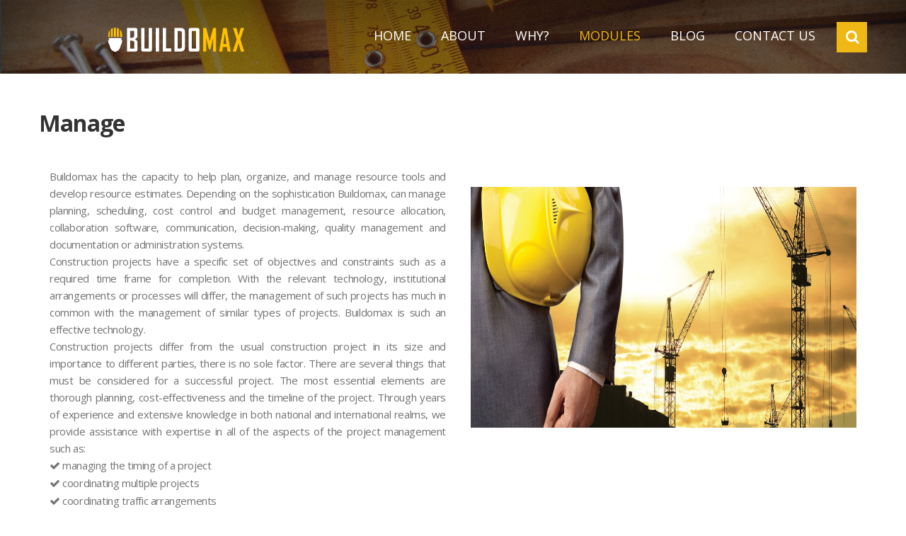

--- FILE ---
content_type: text/html
request_url: https://buildomax.com/manage.html
body_size: 4330
content:
<!DOCTYPE html>
<html lang="en">
    <head>
        <meta charset="utf-8">
        <meta http-equiv="X-UA-Compatible" content="IE=edge">
        <meta name="viewport" content="width=device-width, initial-scale=1">
        <!-- The above 3 meta tags *must* come first in the head; any other head content must come *after* these tags -->
        <meta name="format-detection" content="telephone=no"/>
        <!--        <link rel="icon" href="images/favicon.ico" type="image/x-icon">-->
        <link rel="icon" href="images/icon B.png" type="image/x-icon">

        <title>BuildoMax | Manage</title>

        <!-- Bootstrap -->
        <link href="css/bootstrap.css" rel="stylesheet">

        <!-- Links -->
        <link rel="stylesheet" href="css/search.css">
        <link rel="stylesheet" href="css/mailform-sub.css">
        <!--JS-->
        <script src="js/jquery.js"></script>
        <script src="js/jquery-migrate-1.2.1.min.js"></script>
        <script src="js/rd-smoothscroll.min.js"></script>
        <!--<script  src="https://maps.googleapis.com/maps/api/js?key=AIzaSyAJkeIpG8kbbb2-LaO5OE36iFAJCoTDT_E&libraries=places&sensor=false" type="text/javascript"></script>-->

        <!--[if lt IE 9]>
        <div style=' clear: both; text-align:center; position: relative;'>
            <a href="http://windows.microsoft.com/en-US/internet-explorer/..">
                <img src="images/ie8-panel/warning_bar_0000_us.jpg" border="0" height="42" width="820"
                     alt="You are using an outdated browser. For a faster, safer browsing experience, upgrade for free today."/>
            </a>
        </div>
        <script src="js/html5shiv.js"></script>
        <![endif]-->
        <script src='js/device.min.js'></script>
    </head>
    <body>
        <div class="page">
            <!--========================================================
                                      HEADER
            =========================================================-->

            <header class="head1">
                <div id="stuck_container" class="stuck_container">
                    <nav class="navbar navbar-default navbar-static-top ">
                        <div class="container">
                            <div class="navbar-header">
                                <h1 >
                                    <img src="images/White Logo.png" style="width: 200px;height: 40px;"/>

                                    <!--                                    <a data-type='rd-navbar-brand' href="./">Buildo<span>max</span></a>-->
                                </h1>
                            </div>

                            <ul class="navbar-nav sf-menu navbar-right" data-type="navbar">
                                <li>
                                    <a href="./">Home</a>
                                </li>
                                <li class="dropdown">
                                    <a href="about.html">About</a>
                                    <!--                            <ul class="dropdown-menu">
                                                                    <li>
                                                                        <a href="#">Aliuam congu </a>
                                                                    </li>
                                                                    <li>
                                                                        <a href="#">Ferentum nisl </a>
                                                                    </li>
                                                                    <li>
                                                                        <a href="#">Mauris accan </a>
                                                                        <ul class="dropdown-menu">
                                                                            <li>
                                                                                <a href="#">Aliuam congu</a>
                                                                            </li>
                                                                            <li>
                                                                                <a href="#">Ferentum nisl</a>
                                                                            </li>
                                                                            <li>
                                                                                <a href="#">Mauris accan </a>
                                                                            </li>
                                                                            <li>
                                                                                <a href="#">Nullavel diam</a>
                                                                            </li>
                                                                        </ul>
                                                                    </li>
                                                                    <li>
                                                                        <a href="#">Nullavel diam</a>
                                                                    </li>
                                    
                                                                </ul>-->
                                </li>
                                <li >
                                    <a href="why.html">Why?</a>
                                </li>
                                <li class="active">
                                    <a href="modules.html">Modules</a>
                                </li>
                                <li>
                                    <a href="blog.html">Blog</a>
                                </li>

                                <li>
                                    <a href="contact.html">Contact Us</a>
                                </li>
                            </ul>
                        </div>
                    </nav>

                    <section>
                        <div class="container">
                            <div class="sform">
                                <a class="search-form_toggle" href="#"></a>

                                <form class="search-form" action="search.php" method="GET" accept-charset="utf-8">
                                    <label class="search-form_label">
                                        <input class="search-form_input" type="text" name="s" autocomplete="off"
                                               placeholder="Search"/>
                                        <span class="search-form_liveout"></span>
                                    </label>
                                    <button class="search-form_submit fa-search" type="submit"></button>
                                </form>
                            </div>
                        </div>
                    </section>

                </div>

            </header>

            <!--========================================================
                                      CONTENT
            =========================================================-->

            <main>

                <section class="well well7" style="text-align:justify;">
                    <div class="container" style="padding: 0px;">
                        <div class="col-lg-12"  style="padding: 0px;padding-left:0px;">
                            <h3 class="text-left" style="padding: 0px;padding-bottom:0px;">
                                Manage
                            </h3>
                            <div class="col-lg-6" style="text-align:justify;float:left;padding-right:10px;padding-bottom:30px;padding-top: 0px;">
                                <p class="text-left" style="text-align:justify;">
                                    Buildomax has the capacity to help plan, organize, and manage resource tools and develop resource estimates. Depending on the sophistication Buildomax, can manage planning, scheduling, cost control and budget management, resource allocation, collaboration software, communication,
                                    decision-making, quality management and documentation or administration systems.  </p>
                                <p>
                                    Construction projects have a specific set of objectives and constraints such as a required time frame for completion. With the relevant technology, institutional arrangements or processes will differ, the management of such projects has much in common with the management of similar types of projects. Buildomax is such an effective technology.
                                </p>

                                <p>
                                    Construction projects differ from the usual construction project in its size and importance to different parties, there is no sole factor. There are several things that must be considered for a successful project. The most essential elements are thorough planning, cost-effectiveness and the timeline of the project. Through years of experience and extensive knowledge in both national and international realms,
                                    we provide assistance with expertise in all of the aspects of the project management such as:
                                </p>
                                <ul>
                                    <li class="fa-check">
                                        managing the timing of a project

                                    </li>
                                    <li  class="fa-check">

                                        coordinating multiple projects

                                    </li>
                                    <li  class="fa-check">

                                        coordinating traffic arrangements

                                    </li>
                                    <li  class="fa-check">

                                        Risk management or risk evaluation in all aspects: costs, safety, construction site traffic effects, and risk and safety management at the construction site.

                                    </li>
                                    <li  class="fa-check" >
                                        Administration and information management

                                    </li>
                                    <li class="fa-check">
                                        Administration and forehand planning 	

                                    </li>
                                </ul>
                            </div>
                            <div class="col-lg-6" style="padding-bottom: 0px;" >
                                <!--                            <img src="images/images.jpeg" style="padding-top:90px;padding-left: 70px;">-->
                                <img src="images/banner-1-Construction.jpg" style="padding-top:60px;padding-left: 10px;height:400px;">

                            </div>
                        </div>
                    </div>
                </section>

                <section class="well well6 bg-primary">
                    <div class="container">
                        <div class="mailform-sub">
                            <p>
                                Subscribe to our Newsletter
                            </p>
                            <form class='mailform' method="post" action="bat/rd-mailform.php">

                                <input type="hidden" name="form-type" value="subscribe"/>
                                <fieldset>
                                    <label data-add-placeholder="" >
                                        <input type="text"
                                               name="email"
                                               placeholder="Your email address"
                                               data-constraints="@Email @NotEmpty"/>
                                    </label>

                                    <div class="mfControls">
                                        <button class="btn" type="submit">Subscribe</button>
                                    </div>
                                </fieldset>
                            </form>
                        </div>
                    </div>
                </section>


            </main>

            <!--========================================================
                                    FOOTER
          =========================================================-->
            <footer>

                <section class="well_foot-1 bg1">
                    <div class="container">
                        <div class="row">
                            <div class="col-md-4 col-sm-6 col-xs-12">

                                <h4 style="padding-top: 0px;padding-bottom: 0px;">about us</h4>

                                <p style="text-align:justify;">
                                    We work with an objective of making world a better place to live 
                                    with the use of ideas & technology. Our designs are envisioned to
                                    set new trends in the market. We are not here to sell a product or
                                    service but to work closely with our clients, understand their needs,
                                    fulfil them with our solutions that will enable them to take on their 
                                    competition to much higher level. <br>We are here to define new standards, 
                                    alter perceptions and bring in change for the benefit of everyone.
                                    We make work fun like how we love what we do. 
                                </p>
                                <p>More About KingsLabs : <a href="http://www.kingslabs.com/index.html" style="color:goldenrod;">www.kingslabs.com</a></p>
                            </div>
                            <div class="col-md-4 col-sm-6 col-xs-12">

                                <h4>Build Maximum</h4>

                                <div class="img_flt">
                                    <img src="images/page-1_img8.jpg" alt=""/>
                                    <img src="images/page-1_img9.jpg" alt=""/>
                                    <img src="images/page-1_img10.jpg" alt=""/>
                                    <img src="images/page-1_img11.jpg" alt=""/>
                                    <img src="images/page-1_img12.jpg" alt=""/>
                                    <img src="images/page-1_img13.jpg" alt=""/>
                                </div>
                            </div>

                            <!--                    <div class="col-md-3 col-sm-6 col-xs-12 clear-md">
                            
                                                    <h4>Categories</h4>
                            
                                                    <div class="categ">
                                                        <div>
                                                            <a href="#"> Sed eleifend </a>
                                                        </div>
                                                        <div>
                                                            <a href="#">Penareme</a>
                                                        </div>
                                                        <div>
                                                            <a href="#">Metus no</a>
                                                        </div>
                                                        <div>
                                                            <a href="#">tusnon </a>
                                                        </div>
                                                        <div>
                                                            <a href="#">rhoncus elit </a>
                                                        </div>
                                                        <div>
                                                            <a href="#">Curabitu</a>
                                                        </div>
                                                        <div>
                                                            <a href="#">elit ultrices</a>
                                                        </div>
                                                        <div>
                                                            <a href="#">ultrices quis</a>
                                                        </div>
                                                        <div>
                                                            <a href="#">Curabitur et us</a>
                                                        </div>
                                                    </div>
                            
                                                </div>-->

                            <div class="col-md-4 col-sm-6 col-xs-12">
                                <h4>
                                    Follow us
                                </h4>
                                <ul class="link-list">
                                    <li>
                                        <a href="https://www.google.co.in/maps/place/Kings+Labs+Technologies/@9.967204,76.302008,15z/data=!4m5!3m4!1s0x0:0x974524a8dd933d0d!8m2!3d9.967204!4d76.302008">
                                            <span class="icon fa-map-marker"></span>
                                            Google Map
                                        </a>
                                    </li>
                                    <li>
                                        <a href="https://plus.google.com/107389790001766184672">
                                            <span class="icon fa-google-plus"></span>
                                            Google +
                                        </a>
                                    </li>
                                    <!--                                    <li>
                                                                            <a href="#">
                                                                                <span class="icon fa-twitter"></span>
                                                                                Twitter
                                                                            </a>
                                                                        </li>-->
                                    <li>
                                        <a href="https://www.facebook.com/kingslabs">
                                            <span class="icon fa-facebook"></span>
                                            Facebook
                                        </a>
                                    </li>
                                    <li>
                                        <a href="https://in.linkedin.com/company/kings-labs-technologies">
                                            <span class="icon fa-linkedin"></span>
                                            LinkedIn
                                        </a>
                                    </li>
                                    <!--                                    <li>
                                                                            <a href="#">
                                                                                <span class="icon fa-rss"></span>
                                                                                RSS
                                                                            </a>
                                                                        </li>-->
                                </ul>                            </div>

                        </div>
                    </div>
                </section>


                <section class="well_foot-2">
                    <div class="container">
                        <div class="rights">
                            <h1>Buildo<span>max</span></h1> &#169; KingsLabs <span id="copyright-year"></span>&nbsp;
                            <a href="privacy policy.html">Privacy Policy</a>
                        </div>
                    </div>
                </section>

            </footer>
        </div>

        <!-- jQuery (necessary for Bootstrap's JavaScript plugins) -->
        <!-- Include all compiled plugins (below), or include individual files as needed -->
        <script src="js/bootstrap.min.js"></script>
        <script src="js/tm-scripts.js"></script>
        <!-- </script> -->

<!--Start of Tawk.to Script-->
<script type="text/javascript">
    var Tawk_API=Tawk_API||{}, Tawk_LoadStart=new Date();
    (function(){
    var s1=document.createElement("script"),s0=document.getElementsByTagName("script")[0];
    s1.async=true;
    s1.src='https://embed.tawk.to/5dcd4bbad96992700fc76d29/default';
    s1.charset='UTF-8';
    s1.setAttribute('crossorigin','*');
    s0.parentNode.insertBefore(s1,s0);
    })();
    </script>
    <!--End of Tawk.to Script-->
    </body>
</html>


--- FILE ---
content_type: text/css
request_url: https://buildomax.com/css/search.css
body_size: 1789
content:
@import url(//maxcdn.bootstrapcdn.com/font-awesome/4.3.0/css/font-awesome.min.css);
@import url(//fonts.googleapis.com/css?family=Open+Sans:400,300,300italic,400italic,600,600italic,700,700italic,800,800italic|Roboto:400,100,300,300italic,100italic,400italic,500,500italic,700,700italic,900,900italic);
div.sform {
  width: 100%;
  position: relative;
}
.search-form {
  display: block;
  opacity: 0;
  position: fixed;
  width: 354px;
  right: 21.5%;
  z-index: 1003;
  top: 83px;
  -moz-transition: 0.3s;
  -webkit-transition: 0.3s;
  -o-transition: 0.3s;
  transition: 0.3s;
  -moz-transform: translateY(-180px);
  -ms-transform: translateY(-180px);
  -o-transform: translateY(-180px);
  -webkit-transform: translateY(-180px);
  transform: translateY(-180px);
}
@media (max-width: 1920px) {
  .search-form {
    right: 19.5%;
  }
}
@media (max-width: 1600px) {
  .search-form {
    right: 13.5%;
  }
}
@media (max-width: 1360px) {
  .search-form {
    right: 7%;
  }
}
@media (max-width: 1280px) {
  .search-form {
    right: 5%;
  }
}
@media (max-width: 1199px) {
  .search-form {
    top: 85px;
    right: 10%;
  }
}
@media (max-width: 991px) {
  .search-form {
    width: 290px;
  }
}
@media (max-width: 767px) {
  .search-form {
    right: 3%;
  }
}
.search-form_label {
  width: 100%;
  display: block;
  padding: 10px 10px 10px 10px;
  background: #efb814;
  -moz-box-shadow: 0 0 2px 0 rgba(255, 255, 255, 0.8);
  -webkit-box-shadow: 0 0 2px 0 rgba(255, 255, 255, 0.8);
  box-shadow: 0 0 2px 0 rgba(255, 255, 255, 0.8);
}
.search-form_input {
  outline: none;
  background-color: transparent;
  border: none;
  -webkit-appearance: none;
  border-radius: 0;
  vertical-align: baseline;
  box-shadow: none;
  color: #333333;
  background: #ffffff;
  padding-left: 5px;
  padding-right: 46px;
  display: block;
  width: 100%;
  font-size: 14px;
  line-height: 16px;
  height: 62px;
}
.search-form_submit {
  background: none;
  border: none;
  display: inline-block;
  padding: 0;
  outline: none;
  outline-offset: 0;
  cursor: pointer;
  -webkit-appearance: none;
  -moz-transition: 0.3s all ease;
  -webkit-transition: 0.3s all ease;
  -o-transition: 0.3s all ease;
  transition: 0.3s all ease;
  position: absolute;
  top: 29px;
  right: 22px;
  width: 25px;
  height: 22px;
  font: 400 24px/24px 'FontAwesome', sans-serif;
}
.search-form_submit::-moz-focus-inner {
  border: none;
  padding: 0;
}
.search-form_submit:before {
  content: '\f002';
}
.search-form_submit:hover {
  color: #efb814;
}
.search-form_toggle {
  float: right;
  display: inline-block;
  color: #ffffff;
  font: 400 20px/26px 'FontAwesome';
  position: absolute;
  right: 0px;
  top: -46px;
  min-width: 13px;
  z-index: 999999999;
  width: 43px;
  height: 43px;
  background: #efb814;
  padding-top: 8px;
  padding-left: 13px;
}
@media (max-width: 1199px) {
  .search-form_toggle {
    top: -49px;
  }
}
.search-form_toggle:before {
  content: '\f002';
}
.search-form_toggle:focus {
  color: #ffffff;
}
.search-form_toggle:hover {
  color: #efb814;
  background: #ffffff;
}
.search-form_toggle.active {
  background: #ffffff;
}
.search-form_toggle.active:before {
  content: '\f00d';
  color: #efb814;
}
@media (max-width: 767px) {
  .search-form_toggle {
    position: fixed;
    right: 42px;
    top: 6px;
  }
}
.search-form + * {
  margin-top: 25px;
}
.search-form.on {
  opacity: 1;
  -moz-transform: translateY(0px);
  -ms-transform: translateY(0px);
  -o-transform: translateY(0px);
  -webkit-transform: translateY(0px);
  transform: translateY(0px);
}
.search-form_liveout {
  text-align: left;
  display: block;
  position: absolute;
  top: 100%;
  left: 0;
  right: 0;
  opacity: 0;
  filter: alpha(opacity=0);
  -moz-transition: 0.3s all ease;
  -webkit-transition: 0.3s all ease;
  -o-transition: 0.3s all ease;
  transition: 0.3s all ease;
  z-index: 1;
}
.lt-ie9 .search-form_liveout {
  filter: alpha(opacity=0);
}
.search-form_liveout .search_list {
  padding: 10px;
  list-style-type: none;
  font-size: 12px;
  line-height: 24px;
  background: #ffffff;
  -moz-box-shadow: 0 0 2px 0 rgba(0, 0, 0, 0.5);
  -webkit-box-shadow: 0 0 2px 0 rgba(0, 0, 0, 0.5);
  box-shadow: 0 0 2px 0 rgba(0, 0, 0, 0.5);
}
.search-form_liveout .search_list li + li {
  margin-top: 2px;
}
.search-form_liveout .search_list a {
  padding-left: 5px;
}
.search-form_liveout .search_list p {
  margin: 0;
}
.search-form_liveout .search_link {
  font-family: 'Open Sans', sans-serif;
  display: block;
  padding: 5px 10px;
  background: #ffffff;
  color: #63cd54;
}
.search-form_liveout .search_link .search_title {
  color: #333333;
  font: 700 13px/18px 'Open Sans', sans-serif;
  text-transform: uppercase;
}
.search-form_liveout .search_link:hover {
  background: #efb814;
  color: #ffffff;
}
.search-form_liveout .search_link:hover .search_title {
  color: #ffffff;
}
.search-form_liveout .search_error {
  display: block;
  color: #333333;
  font-weight: 400;
  background: #fafafa;
  padding: 10px 10px;
  overflow: hidden;
  font-size: 14px;
}
.search-form_liveout .match {
  display: none;
}
.search-form_liveout button {
  background: none;
  border: none;
  display: inline-block;
  padding: 0;
  outline: none;
  outline-offset: 0;
  cursor: pointer;
  -webkit-appearance: none;
  display: block;
  width: 100%;
  color: #634c07;
  background: #fafafa;
  padding: 10px 10px;
}
.search-form_liveout button::-moz-focus-inner {
  border: none;
  padding: 0;
}
.search-form_liveout button:hover {
  background: #efb814;
  color: #ffffff;
}
input:focus + .search-form_liveout {
  opacity: 1;
  filter: alpha(opacity=100);
}
.lt-ie9 input:focus + .search-form_liveout {
  filter: alpha(opacity=100);
}
.search-form_liveout .tablet,
.mobile .search-form_liveout {
  display: none !important;
}
.search-frame,
.search-frame body {
  width: 100%;
  height: auto;
  background: transparent;
}
.search-frame,
.search-frame body,
.search-frame h1,
.search-frame h2,
.search-frame h3,
.search-frame h4,
.search-frame h5,
.search-frame h6,
.search-frame p,
.search-frame em {
  margin: 0;
  padding: 0;
  border: 0;
  font-size: 100%;
  font: inherit;
  vertical-align: top;
}
.search-frame img {
  max-width: 100%;
  height: auto;
}
.search-frame a {
  font: inherit;
  color: inherit;
  text-decoration: none;
  -moz-transition: 0.3s all ease;
  -webkit-transition: 0.3s all ease;
  -o-transition: 0.3s all ease;
  transition: 0.3s all ease;
}
.search-frame a:active {
  background: transparent;
}
.search-frame a:focus {
  outline: none;
}
.search-frame h4 {
  color: #333333;
  font-family: 'Open Sans', sans-serif;
  font-size: 20px;
  font-weight: 700;
  text-transform: none;
}
@media (max-width: 979px) {
  .search-frame h4 {
    font-size: 16px;
    line-height: 16px;
  }
}
.search-frame h4 a:hover {
  color: #efb814;
}
.search-frame .search_list {
  color: #747474;
  margin: 0;
  padding: 0;
  border: 0;
  font: inherit;
  vertical-align: top;
  list-style-type: none;
  counter-reset: num1;
}
.search-frame .search_list p {
  font: 300 15px/22px 'Open Sans', sans-serif;
}
.search-frame .search_list .match {
  color: #efb814;
  font-size: 12px;
  display: block;
}
.search-frame .search_list li {
  padding-top: 20px;
  padding-left: 50px;
  position: relative;
  padding-bottom: 20px;
  -moz-transition: 0.3s all ease;
  -webkit-transition: 0.3s all ease;
  -o-transition: 0.3s all ease;
  transition: 0.3s all ease;
}
.search-frame .search_list li:hover {
  background: rgba(0, 255, 0, 0.1);
}
.search-frame .search_list li:before {
  color: #333333;
  content: counter(num1) '.';
  counter-increment: num1;
  position: absolute;
  left: 5px;
  top: 20px;
  width: 24px;
  height: 24px;
  font-size: 24px;
  line-height: inherit;
}
.search-frame .search_list li + li {
  border-top: 5px solid #efb814;
}
.search-frame .search {
  color: #efb814;
  font-weight: 700;
}
.search-frame .match {
  color: #333333;
  font-size: 12px;
  display: block;
}
.search-frame * + p {
  margin-top: 16px;
}
body.search_body {
  background: #1b1b1d;
}
.content {
  padding-top: 40px;
  padding-bottom: 40px;
}
.search_head {
  padding-bottom: 25px;
}


--- FILE ---
content_type: text/css
request_url: https://buildomax.com/css/mailform-sub.css
body_size: 2531
content:
@import url(//maxcdn.bootstrapcdn.com/font-awesome/4.3.0/css/font-awesome.min.css);
@import url(//fonts.googleapis.com/css?family=Open+Sans:400,300,300italic,400italic,600,600italic,700,700italic,800,800italic|Roboto:400,100,300,300italic,100italic,400italic,500,500italic,700,700italic,900,900italic);
/*========================================================
                      Contact Form
=========================================================*/
/* MF
========================================================*/
* + .mailform-sub {
  margin-top: 52px;
}
.mailform-sub p {
  text-transform: uppercase;
  font-size: 30px;
  line-height: 1.2;
  letter-spacing: 0.5px;
  font-weight: 300;
  color: #ffffff;
  display: inline-block;
  float: left;
  padding-top: 13px;
}
@media (max-width: 1199px) {
  .mailform-sub p {
    display: block;
    float: none;
    text-align: center;
  }
  .mailform-sub p + * {
    margin-top: 30px;
  }
}
.mailform-sub .mailform {
  position: relative;
  text-align: left;
  margin-left: auto;
  margin-right: auto;
  width: 100%;
}
.mailform-sub .mailform fieldset {
  border: none;
}
.mailform-sub .mailform * {
  -webkit-box-sizing: border-box;
  -moz-box-sizing: border-box;
  box-sizing: border-box;
}
.mailform-sub .mailform label {
  position: relative;
  display: inline-block;
  width: 57.8%;
  float: left;
  margin-left: 10.5%;
}
.mailform-sub .mailform label + * {
  margin-left: 8px;
}
@media (max-width: 991px) {
  .mailform-sub .mailform label {
    width: 100%;
    margin-left: 0;
    float: none;
  }
}
.mailform-sub .mailform label.textarea {
  width: 100%;
  margin-left: 0;
}
.mailform-sub .mailform label:first-child {
  margin-top: 0;
}
.mailform-sub .mailform label input,
.mailform-sub .mailform label select,
.mailform-sub .mailform label textarea {
  display: block;
  width: 100%;
  margin: 0;
  -webkit-appearance: none;
  outline: none;
  font-family: 'Open Sans', sans-serif;
  font-size: 15px;
  padding: 13px 20px 13px 15px;
  line-height: 24px;
  color: #747474;
  background: #ffffff;
  border: 1px solid transparent;
  font-weight: 400;
  -webkit-border-radius: 0px;
  -moz-border-radius: 0px;
  border-radius: 0px;
  height: 62px;
}
.mailform-sub .mailform label input:-moz-placeholder,
.mailform-sub .mailform label select:-moz-placeholder,
.mailform-sub .mailform label textarea:-moz-placeholder {
  color: #747474;
  opacity: 1;
}
.mailform-sub .mailform label input::-webkit-input-placeholder,
.mailform-sub .mailform label select::-webkit-input-placeholder,
.mailform-sub .mailform label textarea::-webkit-input-placeholder {
  color: #747474;
  opacity: 1;
}
.mailform-sub .mailform label input::-moz-placeholder,
.mailform-sub .mailform label select::-moz-placeholder,
.mailform-sub .mailform label textarea::-moz-placeholder {
  color: #747474;
  opacity: 1;
}
.mailform-sub .mailform label input:-ms-input-placeholder,
.mailform-sub .mailform label select:-ms-input-placeholder,
.mailform-sub .mailform label textarea:-ms-input-placeholder {
  color: #747474;
  opacity: 1;
}
.mailform-sub .mailform label textarea {
  resize: vertical;
  overflow: auto;
  height: 212px;
}
@media (max-width: 1365px) {
  .mailform-sub .mailform label {
    margin-top: 30px;
  }
}
/* Mail Form PlaceHolder
========================================================*/
.mailform-sub .mfPlaceHolder {
  font: inherit;
  cursor: text;
  position: absolute;
  left: 0;
  top: 0;
  padding: 13px 20px 13px 15px;
  line-height: 35px;
  color: #747474;
  opacity: 1;
  font-weight: 300;
  font-size: 18px;
  -moz-transition: 0.3s all ease;
  -webkit-transition: 0.3s all ease;
  -o-transition: 0.3s all ease;
  transition: 0.3s all ease;
}
*:-webkit-autofill ~ .mailform-sub .mfPlaceHolder {
  opacity: .0;
  -moz-transform: translateY(-30%) translateX(-15%) scale(0.7);
  -ms-transform: translateY(-30%) translateX(-15%) scale(0.7);
  -o-transform: translateY(-30%) translateX(-15%) scale(0.7);
  -webkit-transform: translateY(-30%) translateX(-15%) scale(0.7);
  transform: translateY(-30%) translateX(-15%) scale(0.7);
}
.mailform-sub .mfPlaceHolder.state-1 {
  opacity: .0;
  -moz-transform: translateY(-30%) translateX(-15%) scale(0.7);
  -ms-transform: translateY(-30%) translateX(-15%) scale(0.7);
  -o-transform: translateY(-30%) translateX(-15%) scale(0.7);
  -webkit-transform: translateY(-30%) translateX(-15%) scale(0.7);
  transform: translateY(-30%) translateX(-15%) scale(0.7);
}
/* Mail Form Validation
  ========================================================*/
.mailform-sub .mfValidation {
  -o-transform-origin: 0% 50%;
  -webkit-transform-origin: 0% 50%;
  -moz-transform-origin: 0% 50%;
  -ms-transform-origin: 0% 50%;
  transform-origin: 0% 50%;
  -moz-transition: 0.3s all ease;
  -webkit-transition: 0.3s all ease;
  -o-transition: 0.3s all ease;
  transition: 0.3s all ease;
  -webkit-animation: notifanim-fo 0.4s cubic-bezier(0.55, 0, 0.1, 1) forwards;
  -o-animation: notifanim-fo 0.4s cubic-bezier(0.55, 0, 0.1, 1) forwards;
  animation: notifanim-fo 0.4s cubic-bezier(0.55, 0, 0.1, 1) forwards;
  -moz-box-shadow: 2px 2px 2px 0 rgba(0, 0, 0, 0.5);
  -webkit-box-shadow: 2px 2px 2px 0 rgba(0, 0, 0, 0.5);
  box-shadow: 2px 2px 2px 0 rgba(0, 0, 0, 0.5);
  -webkit-border-radius: 5px;
  -moz-border-radius: 5px;
  border-radius: 5px;
  position: absolute;
  margin-top: -20px;
  margin-left: 10px;
  font-weight: 300;
  font-size: 12px;
  background: #111;
  color: #fff;
  opacity: 0;
  visibility: hidden;
  cursor: pointer;
  z-index: 998;
  line-height: 12px;
  height: 20px;
  padding: 3px 7px;
  right: 0;
  top: 0;
  width: 167px;
}
.mailform-sub .mfValidation:hover {
  background: #231634;
}
.mailform-sub .mfValidation:before {
  content: '';
  position: absolute;
  width: 0;
  height: 0;
  border-style: solid;
  border-width: 4px 5px 4px 0;
  border-color: transparent #111111 transparent transparent;
  top: 14px;
  border-width: 6px 12px 6px 0;
  right: 161px;
  top: 12px;
  -moz-transform: rotate(-45deg);
  -ms-transform: rotate(-45deg);
  -o-transform: rotate(-45deg);
  -webkit-transform: rotate(-45deg);
  transform: rotate(-45deg);
}
.mailform-sub .mfValidation:hover:before {
  border-left-color: #231634;
}
.mailform-sub .mfValidation.error {
  -moz-transform: scale(1);
  -ms-transform: scale(1);
  -o-transform: scale(1);
  -webkit-transform: scale(1);
  transform: scale(1);
  opacity: 1;
  visibility: visible;
  -webkit-animation: notifanim 0.4s cubic-bezier(0.55, 0, 0.1, 1) forwards;
  -o-animation: notifanim 0.4s cubic-bezier(0.55, 0, 0.1, 1) forwards;
  animation: notifanim 0.4s cubic-bezier(0.55, 0, 0.1, 1) forwards;
}
@media (max-width: 767px) {
  .mailform-sub .mfValidation {
    text-align: right;
    top: 2px;
    left: auto;
    bottom: 100%;
    right: 15px;
    background: none;
    padding: 0;
    margin: 0 0 3px;
    min-height: 0;
    color: #FF0000;
    -moz-box-shadow: none;
    -webkit-box-shadow: none;
    box-shadow: none;
  }
  .mailform-sub .mfValidation:before {
    display: none;
  }
  .mailform-sub .mfValidation:hover {
    background: none;
    right: 10px;
  }
}
.rd-progress {
  background: #111;
  color: #fff;
}
/* MF Controls
========================================================*/
.mailform-sub .mfControls {
  margin-top: 0px;
  word-spacing: 10px;
  text-align: center;
  display: inline-block;
  float: left;
}
@media (max-width: 991px) {
  .mailform-sub .mfControls {
    float: none;
    display: block;
    text-align: center;
    margin-top: 20px;
    margin-left: 0;
  }
}
.mailform-sub .mfControls > * {
  word-spacing: normal;
  margin-bottom: 5px;
}
/* Mail Form Submit
========================================================*/
.mailform-sub .mfProgress {
  position: relative;
  background: #454444;
  color: #ffffff;
  padding: 21px 55px;
}
.mailform-sub .mfProgress .loader {
  -moz-transition: 0.2s all ease-in-out;
  -webkit-transition: 0.2s all ease-in-out;
  -o-transition: 0.2s all ease-in-out;
  transition: 0.2s all ease-in-out;
  opacity: 0;
  text-align: center;
  letter-spacing: 10px;
  -moz-transform: scale(1.2);
  -ms-transform: scale(1.2);
  -o-transform: scale(1.2);
  -webkit-transform: scale(1.2);
  transform: scale(1.2);
}
.mailform-sub .mfProgress .loader,
.mailform-sub .mfProgress .loader:before,
.mailform-sub .mfProgress .loader:after {
  position: absolute;
  left: 0;
  bottom: 0;
  top: 0;
  right: 0;
  margin: auto;
}
.mailform-sub .mfProgress .loader:before {
  content: '';
  width: 20px;
  height: 20px;
  background-color: #fff;
  border-radius: 50%;
}
.mailform-sub .mfProgress .loader:after {
  content: '';
  width: 30px;
  height: 30px;
  color: #fff;
  font: 400 30px 'material-design';
  line-height: inherit;
  -moz-transition: 0.4s all ease-in-out;
  -webkit-transition: 0.4s all ease-in-out;
  -o-transition: 0.4s all ease-in-out;
  transition: 0.4s all ease-in-out;
  -moz-transform: scale(0) rotate(-60deg);
  -ms-transform: scale(0) rotate(-60deg);
  -o-transform: scale(0) rotate(-60deg);
  -webkit-transform: scale(0) rotate(-60deg);
  transform: scale(0) rotate(-60deg);
}
.mailform-sub .mfProgress.sending .cnt,
.mailform-sub .mfProgress.fail .cnt,
.mailform-sub .mfProgress.success .cnt {
  -moz-transform: scale(1);
  -ms-transform: scale(1);
  -o-transform: scale(1);
  -webkit-transform: scale(1);
  transform: scale(1);
  opacity: 1;
}
.mailform-sub .mfProgress.sending .loader,
.mailform-sub .mfProgress.fail .loader,
.mailform-sub .mfProgress.success .loader {
  opacity: 0;
  -moz-transform: scale(1);
  -ms-transform: scale(1);
  -o-transform: scale(1);
  -webkit-transform: scale(1);
  transform: scale(1);
}
.mailform-sub .mfProgress.fail .loader:before,
.mailform-sub .mfProgress.success .loader:before {
  -webkit-animation: fout .4s ease-in-out 1 forwards;
  -o-animation: fout .4s ease-in-out 1 forwards;
  animation: fout .4s ease-in-out 1 forwards;
}
.mailform-sub .mfProgress.fail .loader:after,
.mailform-sub .mfProgress.success .loader:after {
  -moz-transform: scale(1) rotate(0deg);
  -ms-transform: scale(1) rotate(0deg);
  -o-transform: scale(1) rotate(0deg);
  -webkit-transform: scale(1) rotate(0deg);
  transform: scale(1) rotate(0deg);
}
.mailform-sub .mfProgress.sending .loader:before {
  -webkit-animation: motion 3s cubic-bezier(0.77, 0, 0.175, 1) infinite;
  -o-animation: motion 3s cubic-bezier(0.77, 0, 0.175, 1) infinite;
  animation: motion 3s cubic-bezier(0.77, 0, 0.175, 1) infinite;
}
.mailform-sub .mfProgress.fail .loader:after {
  content: '\e03b';
}
.mailform-sub .mfProgress.success .loader:after {
  content: '\e04b';
}
.mailform-sub .mfProgress {
  display: inline-block;
}
.mailform-sub .mfProgress:hover {
  color: #ffffff;
  background-color: transparent;
  border-color: #454444;
}
.mailform-sub .mfProgress:hover:active,
.mailform-sub .mfProgress:hover.active,
.open > .dropdown-toggle.mailform-sub .mfProgress:hover {
  background-image: none;
}
.mailform-sub .mfProgress:hover.disabled,
.mailform-sub .mfProgress:hover[disabled],
fieldset[disabled] .mailform-sub .mfProgress:hover,
.mailform-sub .mfProgress:hover.disabled:hover,
.mailform-sub .mfProgress:hover[disabled]:hover,
fieldset[disabled] .mailform-sub .mfProgress:hover:hover,
.mailform-sub .mfProgress:hover.disabled:focus,
.mailform-sub .mfProgress:hover[disabled]:focus,
fieldset[disabled] .mailform-sub .mfProgress:hover:focus,
.mailform-sub .mfProgress:hover.disabled.focus,
.mailform-sub .mfProgress:hover[disabled].focus,
fieldset[disabled] .mailform-sub .mfProgress:hover.focus,
.mailform-sub .mfProgress:hover.disabled:active,
.mailform-sub .mfProgress:hover[disabled]:active,
fieldset[disabled] .mailform-sub .mfProgress:hover:active,
.mailform-sub .mfProgress:hover.disabled.active,
.mailform-sub .mfProgress:hover[disabled].active,
fieldset[disabled] .mailform-sub .mfProgress:hover.active {
  background-color: transparent;
  border-color: #454444;
}
.mailform-sub .mfProgress:hover .badge {
  color: transparent;
  background-color: #ffffff;
}
.mailform-sub .mfProgress .msg {
  -o-transform-origin: 0% 50%;
  -webkit-transform-origin: 0% 50%;
  -moz-transform-origin: 0% 50%;
  -ms-transform-origin: 0% 50%;
  transform-origin: 0% 50%;
  -moz-transition: 0.3s all ease;
  -webkit-transition: 0.3s all ease;
  -o-transition: 0.3s all ease;
  transition: 0.3s all ease;
  -webkit-animation: notifanim-fo .4s ease-in-out forwards;
  -o-animation: notifanim-fo .4s ease-in-out forwards;
  animation: notifanim-fo .4s ease-in-out forwards;
  -webkit-box-sizing: border-box;
  -moz-box-sizing: border-box;
  box-sizing: border-box;
  -moz-box-shadow: 2px 2px 2px 0 rgba(0, 0, 0, 0.5);
  -webkit-box-shadow: 2px 2px 2px 0 rgba(0, 0, 0, 0.5);
  box-shadow: 2px 2px 2px 0 rgba(0, 0, 0, 0.5);
  position: absolute;
  padding: 10px;
  border-radius: 0px;
  font-size: 15px;
  line-height: 20px;
  opacity: 0;
  visibility: hidden;
  top: 100%;
  left: 50%;
  width: 230px;
  margin-left: -115px;
  margin-top: 20px;
  -o-transform-origin: 50% 100%;
  -webkit-transform-origin: 50% 100%;
  -moz-transform-origin: 50% 100%;
  -ms-transform-origin: 50% 100%;
  transform-origin: 50% 100%;
  background: #111;
  color: #fff;
  z-index: 5;
}
.mailform-sub .mfProgress .msg:before {
  content: '';
  position: absolute;
  bottom: 100%;
  right: 50%;
  transform: translate(50%, 0%);
  width: 0;
  height: 0;
  border-style: solid;
  border-width: 0 6px 6px 6px;
  border-color: transparent transparent #111111 transparent;
  -moz-transition: 0.4s all ease-in-out;
  -webkit-transition: 0.4s all ease-in-out;
  -o-transition: 0.4s all ease-in-out;
  transition: 0.4s all ease-in-out;
}
.mailform-sub .mfProgress.fail .msg,
.mailform-sub .mfProgress.success .msg {
  transform: scale(1);
  opacity: 1;
  visibility: visible;
  -webkit-animation: notifanim .4s ease-in-out forwards;
  -o-animation: notifanim .4s ease-in-out forwards;
  animation: notifanim .4s ease-in-out forwards;
}
.mailform-sub .mfProgress.fail .msg {
  background: #F44336;
}
.mailform-sub .mfProgress.fail .msg:before {
  width: 0;
  height: 0;
  border-style: solid;
  border-width: 0 6px 6px 6px;
  border-color: transparent transparent #f44336 transparent;
}
.mailform-sub .mfProgress.success .msg {
  background: #2E7D32;
}
.mailform-sub .mfProgress.success .msg:before {
  width: 0;
  height: 0;
  border-style: solid;
  border-width: 0 6px 6px 6px;
  border-color: transparent transparent #2e7d32 transparent;
}
@-ms-keyframes motion {
  0% {
    transform: translateX(0) scale(1);
  }
  25% {
    transform: translateX(-50px) scale(0.3);
  }
  50% {
    transform: translateX(0) scale(1);
  }
  75% {
    transform: translateX(50px) scale(0.3);
  }
  100% {
    transform: translateX(0) scale(1);
  }
}
@-o-keyframes motion {
  0% {
    transform: translateX(0) scale(1);
  }
  25% {
    transform: translateX(-50px) scale(0.3);
  }
  50% {
    transform: translateX(0) scale(1);
  }
  75% {
    transform: translateX(50px) scale(0.3);
  }
  100% {
    transform: translateX(0) scale(1);
  }
}
@-webkit-keyframes motion {
  0% {
    transform: translateX(0) scale(1);
  }
  25% {
    transform: translateX(-50px) scale(0.3);
  }
  50% {
    transform: translateX(0) scale(1);
  }
  75% {
    transform: translateX(50px) scale(0.3);
  }
  100% {
    transform: translateX(0) scale(1);
  }
}
@-moz-keyframes motion {
  0% {
    transform: translateX(0) scale(1);
  }
  25% {
    transform: translateX(-50px) scale(0.3);
  }
  50% {
    transform: translateX(0) scale(1);
  }
  75% {
    transform: translateX(50px) scale(0.3);
  }
  100% {
    transform: translateX(0) scale(1);
  }
}
@keyframes motion {
  0% {
    transform: translateX(0) scale(1);
  }
  25% {
    transform: translateX(-50px) scale(0.3);
  }
  50% {
    transform: translateX(0) scale(1);
  }
  75% {
    transform: translateX(50px) scale(0.3);
  }
  100% {
    transform: translateX(0) scale(1);
  }
}
